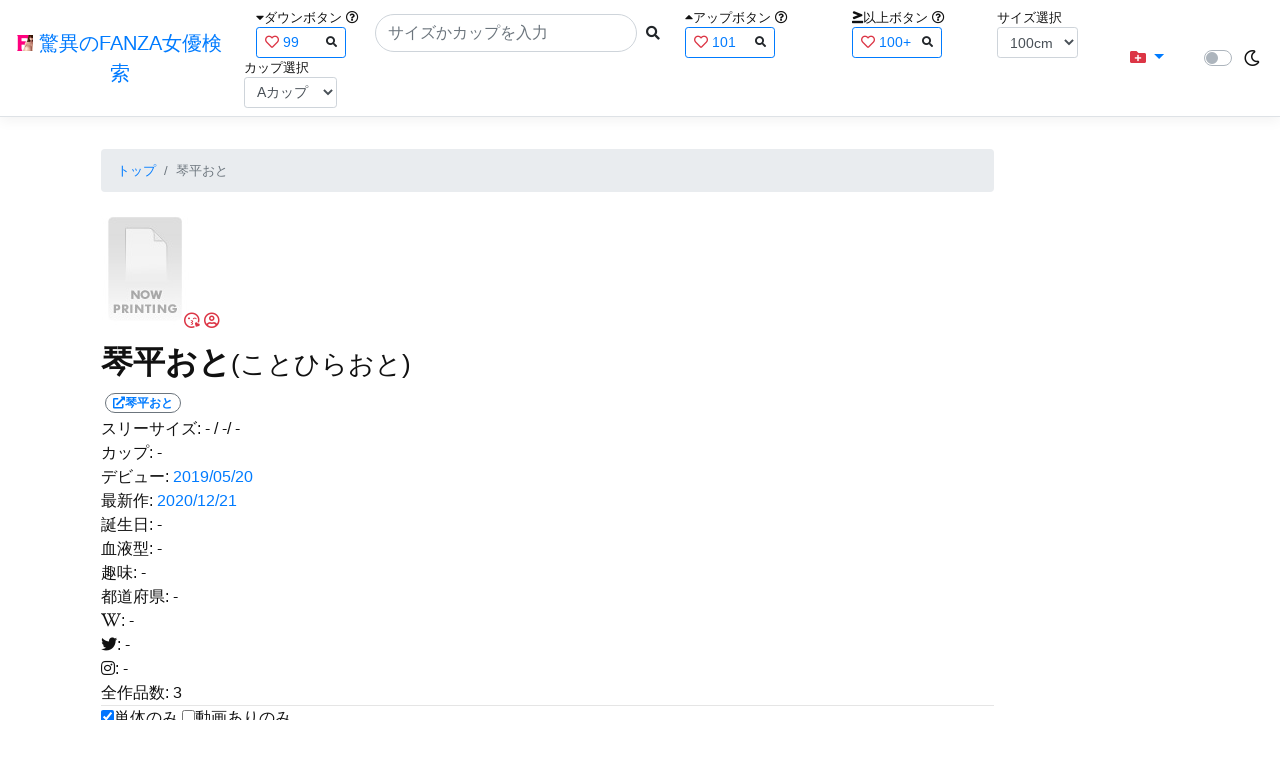

--- FILE ---
content_type: text/html; charset=utf-8
request_url: https://fanza-actress-bust-search.azurewebsites.net/actress/1052736/%EF%BF%BD%EF%BF%BD%EF%BF%BD%EF%BF%BD%EF%BF%BD%EF%BF%BD%EF%BF%BD%EF%BF%BD%EF%BF%BD%EF%BF%BD%EF%BF%BD%EF%BF%BD
body_size: 10226
content:
<!DOCTYPE html>
<html lang="ja-JP">
<head>
    <meta charset="utf-8" />
    <meta name="viewport" content="width=device-width, initial-scale=1.0" />
    <meta name="description" content="驚異のFANZA女優検索は、約5万人のAV女優、セクシー女優をバストやカップで検索できるサービスです！巨乳も貧乳も全てのおっぱいを検索出来る驚異の検索です！毎日更新しています！！" />
    <title>&#x7434;&#x5E73;&#x304A;&#x3068;(&#x3053;&#x3068;&#x3072;&#x3089;&#x304A;&#x3068;) | &#x9A5A;&#x7570;&#x306E;FANZA&#x5973;&#x512A;&#x691C;&#x7D22;</title>
    <meta property="og:type" content="website">
    <meta property="og:title" content="&#x7434;&#x5E73;&#x304A;&#x3068;(&#x3053;&#x3068;&#x3072;&#x3089;&#x304A;&#x3068;) | &#x9A5A;&#x7570;&#x306E;FANZA&#x5973;&#x512A;&#x691C;&#x7D22;">
    <meta property="og:url" content="https://fanza-actress-bust-search.azurewebsites.net/actress/1052736">
    <meta property="og:image" content="https://pics.dmm.com/mono/movie/n/now_printing/now_printing.jpg">
    <meta property="og:description" content="&#x7434;&#x5E73;&#x304A;&#x3068;(&#x3053;&#x3068;&#x3072;&#x3089;&#x304A;&#x3068;)&#x3055;&#x3093;&#x306E;&#x30DA;&#x30FC;&#x30B8;&#x3002;&#x30B9;&#x30EA;&#x30FC;&#x30B5;&#x30A4;&#x30BA;&#x306F;-cm(-&#x30AB;&#x30C3;&#x30D7;) / -cm / -cm&#x3002;&#x30C7;&#x30D3;&#x30E5;&#x30FC;&#x306F;2019/05/20&#x3002;&#x73FE;&#x5728;3&#x672C;&#x306E;&#x30A2;&#x30C0;&#x30EB;&#x30C8;&#x4F5C;&#x54C1;&#x304C;&#x3042;&#x308A;&#x307E;&#x3059;&#x3002;FANZA&#x306E;&#x30B5;&#x30F3;&#x30D7;&#x30EB;&#x52D5;&#x753B;&#x304C;&#x518D;&#x751F;&#x3067;&#x304D;&#x307E;&#x3059;&#xFF01;" />
    <meta property="og:site_name" content="驚異のFANZA女優検索">
    <meta property="og:locale" content="ja_JP">
    <meta name="google-site-verification" content="DqjyAiqdYF9qk5AwYD_jNGbbZwFgf3AIqpLzfn8i3Qc" />
    <link rel="canonical" href="https://fanza-actress-bust-search.azurewebsites.net/actress/1052736">
    <link rel="stylesheet" href="/css/site.css" />
    <link rel="stylesheet" href="/lib/twitter-bootstrap/css/bootstrap.min.css" />
    <link rel="stylesheet" href="/lib/font-awesome/css/all.min.css">
    <link rel="stylesheet" href="/lib/minireset.css/minireset.min.css">
    
    <link href="/css/actress.css" rel="stylesheet" type="text/css" />

    <!-- Global site tag (gtag.js) - Google Analytics -->
    <script async src="https://www.googletagmanager.com/gtag/js?id=G-0MDFRK62HY"></script>
    <script>
        window.dataLayer = window.dataLayer || [];
        function gtag() { dataLayer.push(arguments); }
        gtag('js', new Date());

        gtag('config', 'G-0MDFRK62HY');
    </script>
</head>
<body class="light">
    <header>
        <nav class="navbar navbar-expand-sm navbar-toggleable-sm border-bottom box-shadow mb-3 navbar-collapse justify-content-between">
            <div>
                <a class="navbar-brand" href="/">
                    <img src="/image/fabs.png" class="mb-1" width="16" height="16">
                    驚異のFANZA女優検索
                </a>
            </div>
            <div>
                <form class="form-inline d-flex" method="get" action="/">
                        <div class="mx-3">
                            <div class="small">
                                <i class="fas fa-caret-down"></i><span class="">ダウンボタン</span>
                                <i class="far fa-question-circle" tabindex="0" data-toggle="popover" data-trigger="focus" data-content="ダウンするボタン（サイズを-1cm、カップを-1カップ）。"></i>
                            </div>
                            
<div>
    <span class="searchword btn btn-outline-primary btn-sm text-left " onclick="searchWordClick(&#x27;99&#x27;)">
        <i class="text-danger far fa-heart"></i>
        99
        <span class="small float-right" style="padding-top:2px;">
            <i class="fas fa-search text-body"></i>
        </span>
    </span>
</div>


                        </div>
                    <div class="input-group">
                        <input class="form-control rounded-pill" name="searchText" size="25" value="" type="search" placeholder="サイズかカップを入力" autocomplete="off" aria-label="Search" list="historyList" />
                        <button type="submit" class="btn btn-sm">
                            <i class="fas fa-search"></i>
                        </button>
                    </div>
                        <div class="mx-3">
                            <div class="small">
                                <i class="fas fa-caret-up"></i><span class="">アップボタン</span>
                                <i class="far fa-question-circle" tabindex="0" data-toggle="popover" data-trigger="focus" data-content="アップするボタン（サイズを+1cm、カップを+1カップ）。"></i>
                            </div>
                            
<div>
    <span class="searchword btn btn-outline-primary btn-sm text-left " onclick="searchWordClick(&#x27;101&#x27;)">
        <i class="text-danger far fa-heart"></i>
        101
        <span class="small float-right" style="padding-top:2px;">
            <i class="fas fa-search text-body"></i>
        </span>
    </span>
</div>


                        </div>
                        <div class="mx-5">
                            <div class="small">
                                <i class="fas fa-greater-than-equal"></i><span>以上ボタン</span>
                                <i class="far fa-question-circle" tabindex="0" data-toggle="popover" data-trigger="focus" data-content="以上にするボタン（100cmを「100cm以上」、Fカップを「Fカップ以上」）。"></i>
                            </div>
                            
<div>
    <span class="searchword btn btn-outline-primary btn-sm text-left " onclick="searchWordClick(&#x27;100&#x2B;&#x27;)">
        <i class="text-danger far fa-heart"></i>
        100&#x2B;
        <span class="small float-right" style="padding-top:2px;">
            <i class="fas fa-search text-body"></i>
        </span>
    </span>
</div>


                        </div>
                        <div class="mx-1">
                            <div class="small">
                                <span>サイズ選択</span>
                            </div>
                            <select id="BustSize" class="form-control form-control-sm" onchange="changeBust('BustSize')">
                                        <option value="70">70cm</option>
                                        <option value="71">71cm</option>
                                        <option value="72">72cm</option>
                                        <option value="73">73cm</option>
                                        <option value="74">74cm</option>
                                        <option value="75">75cm</option>
                                        <option value="76">76cm</option>
                                        <option value="77">77cm</option>
                                        <option value="78">78cm</option>
                                        <option value="79">79cm</option>
                                        <option value="80">80cm</option>
                                        <option value="81">81cm</option>
                                        <option value="82">82cm</option>
                                        <option value="83">83cm</option>
                                        <option value="84">84cm</option>
                                        <option value="85">85cm</option>
                                        <option value="86">86cm</option>
                                        <option value="87">87cm</option>
                                        <option value="88">88cm</option>
                                        <option value="89">89cm</option>
                                        <option value="90">90cm</option>
                                        <option value="91">91cm</option>
                                        <option value="92">92cm</option>
                                        <option value="93">93cm</option>
                                        <option value="94">94cm</option>
                                        <option value="95">95cm</option>
                                        <option value="96">96cm</option>
                                        <option value="97">97cm</option>
                                        <option value="98">98cm</option>
                                        <option value="99">99cm</option>
                                        <option value="100" selected="selected">100cm</option>
                                        <option value="101">101cm</option>
                                        <option value="102">102cm</option>
                                        <option value="103">103cm</option>
                                        <option value="104">104cm</option>
                                        <option value="105">105cm</option>
                                        <option value="106">106cm</option>
                                        <option value="107">107cm</option>
                                        <option value="108">108cm</option>
                                        <option value="109">109cm</option>
                                        <option value="110">110cm</option>
                                        <option value="111">111cm</option>
                                        <option value="112">112cm</option>
                                        <option value="113">113cm</option>
                                        <option value="114">114cm</option>
                                        <option value="115">115cm</option>
                                        <option value="116">116cm</option>
                                        <option value="117">117cm</option>
                                        <option value="118">118cm</option>
                                        <option value="119">119cm</option>
                                        <option value="120">120cm</option>
                                        <option value="121">121cm</option>
                                        <option value="122">122cm</option>
                                        <option value="123">123cm</option>
                                        <option value="124">124cm</option>
                                        <option value="125">125cm</option>
                                        <option value="126">126cm</option>
                                        <option value="127">127cm</option>
                                        <option value="128">128cm</option>
                                        <option value="129">129cm</option>
                                        <option value="130">130cm</option>
                                        <option value="131">131cm</option>
                                        <option value="132">132cm</option>
                                        <option value="133">133cm</option>
                                        <option value="134">134cm</option>
                                        <option value="135">135cm</option>
                                        <option value="136">136cm</option>
                                        <option value="137">137cm</option>
                                        <option value="138">138cm</option>
                                        <option value="139">139cm</option>
                                        <option value="140">140cm</option>
                                        <option value="141">141cm</option>
                                        <option value="142">142cm</option>
                                        <option value="143">143cm</option>
                                        <option value="144">144cm</option>
                                        <option value="145">145cm</option>
                                        <option value="146">146cm</option>
                                        <option value="147">147cm</option>
                                        <option value="148">148cm</option>
                                        <option value="149">149cm</option>
                                        <option value="150">150cm</option>
                                        <option value="151">151cm</option>
                                        <option value="152">152cm</option>
                                        <option value="153">153cm</option>
                                        <option value="154">154cm</option>
                                        <option value="155">155cm</option>
                                        <option value="156">156cm</option>
                                        <option value="157">157cm</option>
                                        <option value="158">158cm</option>
                                        <option value="159">159cm</option>
                                        <option value="160">160cm</option>
                            </select>
                        </div>
                        <div class="mx-1">
                            <div class="small">
                                <span>カップ選択</span>
                            </div>
                            <select id="BustCup" class="form-control form-control-sm" onchange="changeBust('BustCup')">
                                        <option value="A">A&#x30AB;&#x30C3;&#x30D7;</option>
                                        <option value="B">B&#x30AB;&#x30C3;&#x30D7;</option>
                                        <option value="C">C&#x30AB;&#x30C3;&#x30D7;</option>
                                        <option value="D">D&#x30AB;&#x30C3;&#x30D7;</option>
                                        <option value="E">E&#x30AB;&#x30C3;&#x30D7;</option>
                                        <option value="F">F&#x30AB;&#x30C3;&#x30D7;</option>
                                        <option value="G">G&#x30AB;&#x30C3;&#x30D7;</option>
                                        <option value="H">H&#x30AB;&#x30C3;&#x30D7;</option>
                                        <option value="I">I&#x30AB;&#x30C3;&#x30D7;</option>
                                        <option value="J">J&#x30AB;&#x30C3;&#x30D7;</option>
                                        <option value="K">K&#x30AB;&#x30C3;&#x30D7;</option>
                                        <option value="L">L&#x30AB;&#x30C3;&#x30D7;</option>
                                        <option value="M">M&#x30AB;&#x30C3;&#x30D7;</option>
                                        <option value="N">N&#x30AB;&#x30C3;&#x30D7;</option>
                                        <option value="O">O&#x30AB;&#x30C3;&#x30D7;</option>
                                        <option value="P">P&#x30AB;&#x30C3;&#x30D7;</option>
                                        <option value="Q">Q&#x30AB;&#x30C3;&#x30D7;</option>
                                        <option value="R">R&#x30AB;&#x30C3;&#x30D7;</option>
                                        <option value="S">S&#x30AB;&#x30C3;&#x30D7;</option>
                                        <option value="T">T&#x30AB;&#x30C3;&#x30D7;</option>
                                        <option value="U">U&#x30AB;&#x30C3;&#x30D7;</option>
                                        <option value="V">V&#x30AB;&#x30C3;&#x30D7;</option>
                                        <option value="W">W&#x30AB;&#x30C3;&#x30D7;</option>
                                        <option value="X">X&#x30AB;&#x30C3;&#x30D7;</option>
                                        <option value="Y">Y&#x30AB;&#x30C3;&#x30D7;</option>
                                        <option value="Z">Z&#x30AB;&#x30C3;&#x30D7;</option>
                            </select>
                        </div>
                </form>
            </div>
            <div>
                <div id="NavMenuDropdown" class="nav-item dropdown">
                    <a class="nav-link base-color dropdown-toggle" href="#" id="navbarDropdown" role="button" data-toggle="dropdown" aria-haspopup="true" aria-expanded="false">
                        <i class="fas fa-folder-plus text-danger"></i>
                    </a>
                    <div class="dropdown-menu" aria-labelledby="navbarDropdown">
                        <a class="dropdown-item" href="/glasses"><i class="fas fa-glasses bg-white text-danger"></i>メガネをかけた女優</a>
                        <a class="dropdown-item" href="/nearface"><i class="far fa-kiss-wink-heart bg-white text-danger"></i>似た顔の女優検索</a>
                        <a class="dropdown-item" href="/twitter"><i class="fab fa-twitter bg-white text-danger"></i>Twitterをやっている女優</a>
                        <a class="dropdown-item" href="/instagram"><i class="fab fa-instagram bg-white text-danger"></i>Instagramをやっている女優</a>
                        <a class="dropdown-item" href="/actresstoday"><i class="fas fa-calendar-day bg-white text-danger"></i>今日が発売日の女優</a>
                        <a class="dropdown-item" href="/producttoday"><i class="fas fa-calendar-day bg-white text-danger"></i>今日が発売日の作品</a>
                    </div>
                </div>
            </div>
            <div class="d-flex flex-row">
                <i id="sun" class="p-1 far fa-sun" style="visibility: hidden"></i>
                <span class="custom-control custom-switch">
                    <input type="checkbox" class="custom-control-input" id="Mode" onclick="ClickToggle()" >
                    <label class="custom-control-label" for="Mode"></label>
                </span>
                <i id="moon" class="p-1 far fa-moon" style="visibility: visible"></i>
            </div>
            <div>
            </div>
            <datalist id="historyList">
            </datalist>
        </nav>
    </header>
    <div class="container">
        <main role="main" class="p-3">
            

<div class="row">
    <div class="col-6 col-md-10">
        <nav aria-label="breadcrumb">
            <ol class="small breadcrumb">
                <li class="breadcrumb-item"><a href="/?SearchText=">トップ</a></li>
                <li class="breadcrumb-item active" aria-current="page">&#x7434;&#x5E73;&#x304A;&#x3068;</li>
            </ol>
        </nav>
        <article>
            <header>
                <div style="position: relative; width:135px; height:135px;">
                    <a href="https://al.fanza.co.jp/?lurl=https%3A%2F%2Fvideo.dmm.co.jp%2Fav%2Flist%2F%3Factress%3D1052736%2F&amp;af_id=fabs-990&amp;ch=api" rel="sponsored, noopener" target="_blank">
                        <img src="https://pics.dmm.com/mono/movie/n/now_printing/now_printing.jpg" alt='&#x7434;&#x5E73;&#x304A;&#x3068;のバストアップ画像' title="&#x7434;&#x5E73;&#x304A;&#x3068;">
                    </a>
                    <div class="faceIconOverlay">
                            <a><i class="far fa-kiss-wink-heart bg-white text-danger"></i></a>
                        <a href="/actressProfile/1052736/&#x7434;&#x5E73;&#x304A;&#x3068;"><i class="far fa-user-circle bg-white text-danger"></i></a>
                    </div>
                </div>
                <div>
                    <h1 class="font-weight-bold h2">
                        &#x7434;&#x5E73;&#x304A;&#x3068;<span class="small">(&#x3053;&#x3068;&#x3072;&#x3089;&#x304A;&#x3068;)</span>
                    </h1>
                </div>
                <div>
                    <a href="https://al.fanza.co.jp/?lurl=https%3A%2F%2Fvideo.dmm.co.jp%2Fav%2Flist%2F%3Factress%3D1052736%2F&amp;af_id=fabs-990&amp;ch=api" rel="sponsored, noopener" target="_blank">
                        <span class="m-1 WorkCounter border border-secondary badge badge-pill">
                            <i class="fas fa-external-link-alt">&#x7434;&#x5E73;&#x304A;&#x3068;</i>
                        </span>
                    </a>
                </div>
            </header>
            <section>
                <div>
                    <a>スリーサイズ:</a>
                            <a>-</a>
                    <a>/ -/ -</a>
                </div>
                <div>
                    <a>カップ:</a>
                            <a>-</a>
                </div>
                <div>
                    <a>デビュー:</a>
                    <a href="/producttoday?date=2019/05/20">2019/05/20</a>
                </div>
                <div>
                    <a>最新作:</a>
                    <a href="/producttoday?date=2020/12/21">2020/12/21</a>
                </div>
                <div>
                    <a>誕生日:</a>
                    <a>-</a>
                </div>
                <div>
                    <a>血液型:</a>
                    <a>-</a>
                </div>
                <div>
                    <a>趣味:</a>
                    <a>-</a>
                </div>
                <div>
                    <a>都道府県:</a>
                    <a>-</a>
                </div>
                <div>
                    <a><i class="fab fa-wikipedia-w"></i>:</a>
                        <a>-</a>
                </div>
                <div>
                    <a><i class="fab fa-twitter"></i>:</a>
                        <a>-</a>
                </div>
                <div>
                    <a><i class="fab fa-instagram"></i>:</a>
                        <a>-</a>
                </div>
                <div class="checkbox">
                    <a>全作品数:</a>
                    <a>3</a>
                </div>
                <hr class="featurette-divider">
                <div class="checkbox">
                    <input type="checkbox" id="OnlySingle" checked onchange="Actress.changeCheckbox('1052736')" /><a>単体のみ</a>
                    <input type="checkbox" id="OnlyWithMovie"  onchange="Actress.changeCheckbox('1052736')" /><a>動画ありのみ</a>
                </div>
                <div class="form-inline d-flex">
                    <p class="p-1">&#x8868;&#x793A;&#x4EF6;&#x6570;:</p>
<select id="ProductViewCount" class="form-control form-control-sm" onchange="reloadWithoutPage('ProductViewCount')">
            <option value="12" selected="selected">12&#x4EF6;</option>
            <option value="24">24&#x4EF6;</option>
            <option value="36">36&#x4EF6;</option>
</select>

                </div>
                
<div class="form-inline d-flex justify-content-center">
    <nav aria-label="navigation">
        <div class="row border m-2">
            <div class="ml-auto">
                <div class="d-none d-sm-block">
                    <ul class="pagination pr-2" style="margin-bottom: 0px;">
                        

                    </ul>
                </div>
                <div class="d-block d-sm-none">
                    <ul class="pagination pagination-sm pr-2" style="margin-bottom: 0px;">
                        

                    </ul>
                </div>
            </div>
            <span class="small d-flex align-items-center">
                &#x5168;2&#x4EF6;
            </span>
        </div>
    </nav>
</div>

                <div class="ProductList">
                    <ul class="p-1">
                            <li class="rounded">
                                <div class="JacketImage">
                                    <a href="/actress/1052736/product/oppw00035/&#x304A;&#x25CF;&#x3093;&#x5A18;&#x305B;&#x3063;&#x304F;&#x3057;&#x3085; &#xFF5E;&#x306F;&#x3093;&#x306A;&#x308A;&#x53EF;&#x611B;&#x3044;&#x7537;&#x306E;&#x5A18;&#x306F;&#x5730;&#x5473;&#x5B50;&#x7CFB;&#x6E05;&#x695A;&#x30D3;&#x30C3;&#x30C1;&#x306A;&#x30C1;&#x25CF;&#x30DD;&#x30B9;&#x30AD;&#x30FC;&#xFF5E; &#x7434;&#x5E73;&#x304A;&#x3068;">
                                        <img src="https://pics.dmm.co.jp/digital/video/oppw00035/oppw00035ps.jpg" alt='&#x304A;&#x25CF;&#x3093;&#x5A18;&#x305B;&#x3063;&#x304F;&#x3057;&#x3085; &#xFF5E;&#x306F;&#x3093;&#x306A;&#x308A;&#x53EF;&#x611B;&#x3044;&#x7537;&#x306E;&#x5A18;&#x306F;&#x5730;&#x5473;&#x5B50;&#x7CFB;&#x6E05;&#x695A;&#x30D3;&#x30C3;&#x30C1;&#x306A;&#x30C1;&#x25CF;&#x30DD;&#x30B9;&#x30AD;&#x30FC;&#xFF5E; &#x7434;&#x5E73;&#x304A;&#x3068;のジャケット表面画像' width="147" height="200" title="&#x304A;&#x25CF;&#x3093;&#x5A18;&#x305B;&#x3063;&#x304F;&#x3057;&#x3085; &#xFF5E;&#x306F;&#x3093;&#x306A;&#x308A;&#x53EF;&#x611B;&#x3044;&#x7537;&#x306E;&#x5A18;&#x306F;&#x5730;&#x5473;&#x5B50;&#x7CFB;&#x6E05;&#x695A;&#x30D3;&#x30C3;&#x30C1;&#x306A;&#x30C1;&#x25CF;&#x30DD;&#x30B9;&#x30AD;&#x30FC;&#xFF5E; &#x7434;&#x5E73;&#x304A;&#x3068;">
                                    </a>
                                    <div class="popup_wrap">
                                        <input id="triggeroppw00035" type="checkbox" onchange="Actress.changeTrigger('oppw00035')">
                                        <div class="d-none d-sm-block">
                                            <div class="popup_overlay">
                                                <label for="triggeroppw00035" class="popup_trigger"></label>
                                                <div class="popup_content">
                                                    <div class="form-inline d-flex justify-content-end">
                                                        <label for="triggeroppw00035" class="close_btn"><i class="far fa-times-circle"></i></label>
                                                    </div>
                                                    <div class="d-none d-md-block">
                                                        <iframe id="movieoppw00035l" class="iframeMovieL" data-src="https://www.dmm.co.jp/litevideo/-/part/=/cid=oppw00035/size=720_480/" scrolling="no" border="0" frameborder="0" allowfullscreen="" allow="autoplay"></iframe>
                                                    </div>
                                                    <div class="d-none d-sm-block d-md-none">
                                                        <iframe id="movieoppw00035m" class="iframeMovieM" data-src="https://www.dmm.co.jp/litevideo/-/part/=/cid=oppw00035/size=560_360/" scrolling="no" border="0" frameborder="0" allowfullscreen="" allow="autoplay"></iframe>
                                                    </div>
                                                    <div class="form-inline d-flex">
                                                        <a href="https://al.fanza.co.jp/?lurl=https%3A%2F%2Fvideo.dmm.co.jp%2Fav%2Fcontent%2F%3Fid%3Doppw00035&amp;af_id=fabs-990&amp;ch=api" class="title px-2" rel="sponsored, noopener" target="_blank">
                                                            &#x304A;&#x25CF;&#x3093;&#x5A18;&#x305B;&#x3063;&#x304F;&#x3057;&#x3085; &#xFF5E;&#x306F;&#x3093;&#x306A;&#x308A;&#x53EF;&#x611B;&#x3044;&#x7537;&#x306E;&#x5A18;&#x306F;&#x5730;&#x5473;&#x5B50;&#x7CFB;&#x6E05;&#x695A;&#x30D3;&#x30C3;&#x30C1;&#x306A;&#x30C1;&#x25CF;&#x30DD;&#x30B9;&#x30AD;&#x30FC;&#xFF5E; &#x7434;&#x5E73;&#x304A;&#x3068;<i class="fas fa-external-link-alt"></i>
                                                        </a>
                                                    </div>
                                                    <div class="form-inline d-flex justify-content-between">
                                                        <div>
                                                                <div>
                                                                    <img class="p-1 roundImage" src="https://pics.dmm.co.jp/digital/video/oppw00057/oppw00057ps.jpg" alt='&#x7537;&#x306E;&#x5A18;&#x30D9;&#x30D3;&#x30FC;&#x30B7;&#x30C3;&#x30BF;&#x30FC; &#x7434;&#x5E73;&#x304A;&#x3068;のジャケット画像' title="&#x7537;&#x306E;&#x5A18;&#x30D9;&#x30D3;&#x30FC;&#x30B7;&#x30C3;&#x30BF;&#x30FC; &#x7434;&#x5E73;&#x304A;&#x3068;" onclick="Actress.changeMovie('oppw00035', 'oppw00057')">
                                                                </div>
                                                                <div>
                                                                    <button type="button" class="btn btn-link" onclick="Actress.changeMovie('oppw00035', 'oppw00057')">&laquo;&laquo;前の作品へ</button>
                                                                </div>
                                                        </div>
                                                        <div>
                                                            <div>
                                                                <img class="p-1 roundCenterImage" src="https://pics.dmm.co.jp/digital/video/oppw00035/oppw00035pl.jpg" alt='&#x304A;&#x25CF;&#x3093;&#x5A18;&#x305B;&#x3063;&#x304F;&#x3057;&#x3085; &#xFF5E;&#x306F;&#x3093;&#x306A;&#x308A;&#x53EF;&#x611B;&#x3044;&#x7537;&#x306E;&#x5A18;&#x306F;&#x5730;&#x5473;&#x5B50;&#x7CFB;&#x6E05;&#x695A;&#x30D3;&#x30C3;&#x30C1;&#x306A;&#x30C1;&#x25CF;&#x30DD;&#x30B9;&#x30AD;&#x30FC;&#xFF5E; &#x7434;&#x5E73;&#x304A;&#x3068;のジャケット画像' title="&#x304A;&#x25CF;&#x3093;&#x5A18;&#x305B;&#x3063;&#x304F;&#x3057;&#x3085; &#xFF5E;&#x306F;&#x3093;&#x306A;&#x308A;&#x53EF;&#x611B;&#x3044;&#x7537;&#x306E;&#x5A18;&#x306F;&#x5730;&#x5473;&#x5B50;&#x7CFB;&#x6E05;&#x695A;&#x30D3;&#x30C3;&#x30C1;&#x306A;&#x30C1;&#x25CF;&#x30DD;&#x30B9;&#x30AD;&#x30FC;&#xFF5E; &#x7434;&#x5E73;&#x304A;&#x3068;" >
                                                            </div>
                                                            <a>1/2</a>
                                                        </div>
                                                        <div>
                                                                <div>
                                                                    <img class="p-1 roundImage" src="https://pics.dmm.co.jp/digital/video/oppw00057/oppw00057ps.jpg" alt='&#x7537;&#x306E;&#x5A18;&#x30D9;&#x30D3;&#x30FC;&#x30B7;&#x30C3;&#x30BF;&#x30FC; &#x7434;&#x5E73;&#x304A;&#x3068;のジャケット画像' title="&#x7537;&#x306E;&#x5A18;&#x30D9;&#x30D3;&#x30FC;&#x30B7;&#x30C3;&#x30BF;&#x30FC; &#x7434;&#x5E73;&#x304A;&#x3068;" onclick="Actress.changeMovie('oppw00035', 'oppw00057')">
                                                                </div>
                                                                <div class="d-flex justify-content-end">
                                                                    <button type="button" class="btn btn-link" onclick="Actress.changeMovie('oppw00035', 'oppw00057')">次の作品へ&raquo;&raquo;</button>
                                                                </div>
                                                        </div>
                                                    </div>
                                                </div>
                                            </div>
                                        </div>
                                        <div class="d-block d-sm-none">
                                            <div class="overlay">
                                                <label for="triggeroppw00035" class="popup_trigger"></label>
                                                <div class="popup_modal">
                                                    <div class="form-inline d-flex justify-content-end">
                                                        <label for="triggeroppw00035" class="close_btn"><i class="far fa-times-circle"></i></label>
                                                    </div>
                                                    <div class="iframeMovieSp">
                                                        <iframe id="movieoppw00035s" data-src="https://www.dmm.co.jp/litevideo/-/part/=/cid=oppw00035/size=476_306/" scrolling="no" border="0" frameborder="0" allowfullscreen="" allow="autoplay"></iframe>
                                                    </div>
                                                    <div class="form-inline d-flex justify-content-between">
                                                        <a href="https://al.fanza.co.jp/?lurl=https%3A%2F%2Fvideo.dmm.co.jp%2Fav%2Fcontent%2F%3Fid%3Doppw00035&amp;af_id=fabs-990&amp;ch=api" class="title px-2" rel="sponsored, noopener" target="_blank">
                                                            &#x304A;&#x25CF;&#x3093;&#x5A18;&#x305B;&#x3063;&#x304F;&#x3057;&#x3085; &#xFF5E;&#x306F;&#x3093;&#x306A;&#x308A;&#x53EF;&#x611B;&#x3044;&#x7537;&#x306E;&#x5A18;&#x306F;&#x5730;&#x5473;&#x5B50;&#x7CFB;&#x6E05;&#x695A;&#x30D3;&#x30C3;&#x30C1;&#x306A;&#x30C1;&#x25CF;&#x30DD;&#x30B9;&#x30AD;&#x30FC;&#xFF5E; &#x7434;&#x5E73;&#x304A;&#x3068;<i class="fas fa-external-link-alt"></i>
                                                        </a>
                                                    </div>
                                                    <div class="form-inline d-flex justify-content-between">
                                                        <button type="button" class="btn btn-link" onclick="Actress.changeMovie('oppw00035', 'oppw00057')">&laquo;&laquo;前へ</button>
                                                        <a>1/2</a>
                                                        <button type="button" class="btn btn-link" onclick="Actress.changeMovie('oppw00035', 'oppw00057')">次へ&raquo;&raquo;</button>
                                                    </div>
                                                </div>
                                            </div>
                                        </div>
                                    </div>
                                        <label for="triggeroppw00035" class="PlayMovie">
                                            <i class="fas fa-play fa-border small text-white bg-dark"></i>
                                        </label>
                                </div>
                                <hr class="featurette-divider" style="margin: 0;">
                                <div class="ProductTitle">
                                    <a href="/actress/1052736/product/oppw00035/&#x304A;&#x25CF;&#x3093;&#x5A18;&#x305B;&#x3063;&#x304F;&#x3057;&#x3085; &#xFF5E;&#x306F;&#x3093;&#x306A;&#x308A;&#x53EF;&#x611B;&#x3044;&#x7537;&#x306E;&#x5A18;&#x306F;&#x5730;&#x5473;&#x5B50;&#x7CFB;&#x6E05;&#x695A;&#x30D3;&#x30C3;&#x30C1;&#x306A;&#x30C1;&#x25CF;&#x30DD;&#x30B9;&#x30AD;&#x30FC;&#xFF5E; &#x7434;&#x5E73;&#x304A;&#x3068;">&#x304A;&#x25CF;&#x3093;&#x5A18;&#x305B;&#x3063;&#x304F;&#x3057;&#x3085; &#xFF5E;&#x306F;&#x3093;&#x306A;&#x308A;&#x53EF;&#x611B;&#x3044;&#x7537;&#x306E;&#x5A18;&#x306F;&#x5730;&#x5473;&#x5B50;&#x7CFB;&#x6E05;&#x695A;&#x30D3;&#x30C3;&#x30C1;&#x306A;&#x30C1;&#x25CF;&#x30DD;&#x30B9;&#x30AD;&#x30FC;&#xFF5E; &#x7434;&#x5E73;&#x304A;&#x3068;</a>
                                </div>
                                <div class="small d-flex align-items-start">
                                    2019/05/20 / 114分
                                    <a class="justify-content-end ml-auto" href="https://al.fanza.co.jp/?lurl=https%3A%2F%2Fvideo.dmm.co.jp%2Fav%2Fcontent%2F%3Fid%3Doppw00035&amp;af_id=fabs-990&amp;ch=api" rel="sponsored, noopener" target="_blank">
                                        <span class="mx-1 border border-secondary badge badge-pill">
                                            <i class="fas fa-external-link-alt"></i>
                                        </span>
                                    </a>
                                </div>
                            </li>
                            <li class="rounded">
                                <div class="JacketImage">
                                    <a href="/actress/1052736/product/oppw00057/&#x7537;&#x306E;&#x5A18;&#x30D9;&#x30D3;&#x30FC;&#x30B7;&#x30C3;&#x30BF;&#x30FC; &#x7434;&#x5E73;&#x304A;&#x3068;">
                                        <img src="https://pics.dmm.co.jp/digital/video/oppw00057/oppw00057ps.jpg" alt='&#x7537;&#x306E;&#x5A18;&#x30D9;&#x30D3;&#x30FC;&#x30B7;&#x30C3;&#x30BF;&#x30FC; &#x7434;&#x5E73;&#x304A;&#x3068;のジャケット表面画像' width="147" height="200" title="&#x7537;&#x306E;&#x5A18;&#x30D9;&#x30D3;&#x30FC;&#x30B7;&#x30C3;&#x30BF;&#x30FC; &#x7434;&#x5E73;&#x304A;&#x3068;">
                                    </a>
                                    <div class="popup_wrap">
                                        <input id="triggeroppw00057" type="checkbox" onchange="Actress.changeTrigger('oppw00057')">
                                        <div class="d-none d-sm-block">
                                            <div class="popup_overlay">
                                                <label for="triggeroppw00057" class="popup_trigger"></label>
                                                <div class="popup_content">
                                                    <div class="form-inline d-flex justify-content-end">
                                                        <label for="triggeroppw00057" class="close_btn"><i class="far fa-times-circle"></i></label>
                                                    </div>
                                                    <div class="d-none d-md-block">
                                                        <iframe id="movieoppw00057l" class="iframeMovieL" data-src="https://www.dmm.co.jp/litevideo/-/part/=/cid=oppw00057/size=720_480/" scrolling="no" border="0" frameborder="0" allowfullscreen="" allow="autoplay"></iframe>
                                                    </div>
                                                    <div class="d-none d-sm-block d-md-none">
                                                        <iframe id="movieoppw00057m" class="iframeMovieM" data-src="https://www.dmm.co.jp/litevideo/-/part/=/cid=oppw00057/size=560_360/" scrolling="no" border="0" frameborder="0" allowfullscreen="" allow="autoplay"></iframe>
                                                    </div>
                                                    <div class="form-inline d-flex">
                                                        <a href="https://al.fanza.co.jp/?lurl=https%3A%2F%2Fvideo.dmm.co.jp%2Fav%2Fcontent%2F%3Fid%3Doppw00057&amp;af_id=fabs-990&amp;ch=api" class="title px-2" rel="sponsored, noopener" target="_blank">
                                                            &#x7537;&#x306E;&#x5A18;&#x30D9;&#x30D3;&#x30FC;&#x30B7;&#x30C3;&#x30BF;&#x30FC; &#x7434;&#x5E73;&#x304A;&#x3068;<i class="fas fa-external-link-alt"></i>
                                                        </a>
                                                    </div>
                                                    <div class="form-inline d-flex justify-content-between">
                                                        <div>
                                                                <div>
                                                                    <img class="p-1 roundImage" src="https://pics.dmm.co.jp/digital/video/oppw00035/oppw00035ps.jpg" alt='&#x304A;&#x25CF;&#x3093;&#x5A18;&#x305B;&#x3063;&#x304F;&#x3057;&#x3085; &#xFF5E;&#x306F;&#x3093;&#x306A;&#x308A;&#x53EF;&#x611B;&#x3044;&#x7537;&#x306E;&#x5A18;&#x306F;&#x5730;&#x5473;&#x5B50;&#x7CFB;&#x6E05;&#x695A;&#x30D3;&#x30C3;&#x30C1;&#x306A;&#x30C1;&#x25CF;&#x30DD;&#x30B9;&#x30AD;&#x30FC;&#xFF5E; &#x7434;&#x5E73;&#x304A;&#x3068;のジャケット画像' title="&#x304A;&#x25CF;&#x3093;&#x5A18;&#x305B;&#x3063;&#x304F;&#x3057;&#x3085; &#xFF5E;&#x306F;&#x3093;&#x306A;&#x308A;&#x53EF;&#x611B;&#x3044;&#x7537;&#x306E;&#x5A18;&#x306F;&#x5730;&#x5473;&#x5B50;&#x7CFB;&#x6E05;&#x695A;&#x30D3;&#x30C3;&#x30C1;&#x306A;&#x30C1;&#x25CF;&#x30DD;&#x30B9;&#x30AD;&#x30FC;&#xFF5E; &#x7434;&#x5E73;&#x304A;&#x3068;" onclick="Actress.changeMovie('oppw00057', 'oppw00035')">
                                                                </div>
                                                                <div>
                                                                    <button type="button" class="btn btn-link" onclick="Actress.changeMovie('oppw00057', 'oppw00035')">&laquo;&laquo;前の作品へ</button>
                                                                </div>
                                                        </div>
                                                        <div>
                                                            <div>
                                                                <img class="p-1 roundCenterImage" src="https://pics.dmm.co.jp/digital/video/oppw00057/oppw00057pl.jpg" alt='&#x7537;&#x306E;&#x5A18;&#x30D9;&#x30D3;&#x30FC;&#x30B7;&#x30C3;&#x30BF;&#x30FC; &#x7434;&#x5E73;&#x304A;&#x3068;のジャケット画像' title="&#x7537;&#x306E;&#x5A18;&#x30D9;&#x30D3;&#x30FC;&#x30B7;&#x30C3;&#x30BF;&#x30FC; &#x7434;&#x5E73;&#x304A;&#x3068;" >
                                                            </div>
                                                            <a>2/2</a>
                                                        </div>
                                                        <div>
                                                                <div>
                                                                    <img class="p-1 roundImage" src="https://pics.dmm.co.jp/digital/video/oppw00035/oppw00035ps.jpg" alt='&#x304A;&#x25CF;&#x3093;&#x5A18;&#x305B;&#x3063;&#x304F;&#x3057;&#x3085; &#xFF5E;&#x306F;&#x3093;&#x306A;&#x308A;&#x53EF;&#x611B;&#x3044;&#x7537;&#x306E;&#x5A18;&#x306F;&#x5730;&#x5473;&#x5B50;&#x7CFB;&#x6E05;&#x695A;&#x30D3;&#x30C3;&#x30C1;&#x306A;&#x30C1;&#x25CF;&#x30DD;&#x30B9;&#x30AD;&#x30FC;&#xFF5E; &#x7434;&#x5E73;&#x304A;&#x3068;のジャケット画像' title="&#x304A;&#x25CF;&#x3093;&#x5A18;&#x305B;&#x3063;&#x304F;&#x3057;&#x3085; &#xFF5E;&#x306F;&#x3093;&#x306A;&#x308A;&#x53EF;&#x611B;&#x3044;&#x7537;&#x306E;&#x5A18;&#x306F;&#x5730;&#x5473;&#x5B50;&#x7CFB;&#x6E05;&#x695A;&#x30D3;&#x30C3;&#x30C1;&#x306A;&#x30C1;&#x25CF;&#x30DD;&#x30B9;&#x30AD;&#x30FC;&#xFF5E; &#x7434;&#x5E73;&#x304A;&#x3068;" onclick="Actress.changeMovie('oppw00057', 'oppw00035')">
                                                                </div>
                                                                <div class="d-flex justify-content-end">
                                                                    <button type="button" class="btn btn-link" onclick="Actress.changeMovie('oppw00057', 'oppw00035')">次の作品へ&raquo;&raquo;</button>
                                                                </div>
                                                        </div>
                                                    </div>
                                                </div>
                                            </div>
                                        </div>
                                        <div class="d-block d-sm-none">
                                            <div class="overlay">
                                                <label for="triggeroppw00057" class="popup_trigger"></label>
                                                <div class="popup_modal">
                                                    <div class="form-inline d-flex justify-content-end">
                                                        <label for="triggeroppw00057" class="close_btn"><i class="far fa-times-circle"></i></label>
                                                    </div>
                                                    <div class="iframeMovieSp">
                                                        <iframe id="movieoppw00057s" data-src="https://www.dmm.co.jp/litevideo/-/part/=/cid=oppw00057/size=476_306/" scrolling="no" border="0" frameborder="0" allowfullscreen="" allow="autoplay"></iframe>
                                                    </div>
                                                    <div class="form-inline d-flex justify-content-between">
                                                        <a href="https://al.fanza.co.jp/?lurl=https%3A%2F%2Fvideo.dmm.co.jp%2Fav%2Fcontent%2F%3Fid%3Doppw00057&amp;af_id=fabs-990&amp;ch=api" class="title px-2" rel="sponsored, noopener" target="_blank">
                                                            &#x7537;&#x306E;&#x5A18;&#x30D9;&#x30D3;&#x30FC;&#x30B7;&#x30C3;&#x30BF;&#x30FC; &#x7434;&#x5E73;&#x304A;&#x3068;<i class="fas fa-external-link-alt"></i>
                                                        </a>
                                                    </div>
                                                    <div class="form-inline d-flex justify-content-between">
                                                        <button type="button" class="btn btn-link" onclick="Actress.changeMovie('oppw00057', 'oppw00035')">&laquo;&laquo;前へ</button>
                                                        <a>2/2</a>
                                                        <button type="button" class="btn btn-link" onclick="Actress.changeMovie('oppw00057', 'oppw00035')">次へ&raquo;&raquo;</button>
                                                    </div>
                                                </div>
                                            </div>
                                        </div>
                                    </div>
                                        <label for="triggeroppw00057" class="PlayMovie">
                                            <i class="fas fa-play fa-border small text-white bg-dark"></i>
                                        </label>
                                </div>
                                <hr class="featurette-divider" style="margin: 0;">
                                <div class="ProductTitle">
                                    <a href="/actress/1052736/product/oppw00057/&#x7537;&#x306E;&#x5A18;&#x30D9;&#x30D3;&#x30FC;&#x30B7;&#x30C3;&#x30BF;&#x30FC; &#x7434;&#x5E73;&#x304A;&#x3068;">&#x7537;&#x306E;&#x5A18;&#x30D9;&#x30D3;&#x30FC;&#x30B7;&#x30C3;&#x30BF;&#x30FC; &#x7434;&#x5E73;&#x304A;&#x3068;</a>
                                </div>
                                <div class="small d-flex align-items-start">
                                    2020/04/20 / 119分
                                    <a class="justify-content-end ml-auto" href="https://al.fanza.co.jp/?lurl=https%3A%2F%2Fvideo.dmm.co.jp%2Fav%2Fcontent%2F%3Fid%3Doppw00057&amp;af_id=fabs-990&amp;ch=api" rel="sponsored, noopener" target="_blank">
                                        <span class="mx-1 border border-secondary badge badge-pill">
                                            <i class="fas fa-external-link-alt"></i>
                                        </span>
                                    </a>
                                </div>
                            </li>
                    </ul>
                </div>
            </section>
            <div class="clearfix" />
        </article>
        <div>
            <i class="fas fa-play fa-border small text-white bg-dark"></i>
            <a>ボタンを押すとサンプル動画が再生できます。</a>
        </div>
        
<div class="form-inline d-flex justify-content-center">
    <nav aria-label="navigation">
        <div class="row border m-2">
            <div class="ml-auto">
                <div class="d-none d-sm-block">
                    <ul class="pagination pr-2" style="margin-bottom: 0px;">
                        

                    </ul>
                </div>
                <div class="d-block d-sm-none">
                    <ul class="pagination pagination-sm pr-2" style="margin-bottom: 0px;">
                        

                    </ul>
                </div>
            </div>
            <span class="small d-flex align-items-center">
                &#x5168;2&#x4EF6;
            </span>
        </div>
    </nav>
</div>

    </div>
    <div class="col-6 col-md-2">
        <aside>
            <div>
                <ins class="dmm-widget-placement" data-id="69f12086ab2a79148de0dd34829d384c" style="background:transparent"></ins>
                <script src="https://widget-view.dmm.co.jp/js/placement.js" class="dmm-widget-scripts" data-id="69f12086ab2a79148de0dd34829d384c"></script>
            </div>
            <div>
                <ins class="dmm-widget-placement" data-id="9384c50dd2dfe4b93238dbd8e4f6fa08" style="background:transparent"></ins>
                <script src="https://widget-view.dmm.co.jp/js/placement.js" class="dmm-widget-scripts" data-id="9384c50dd2dfe4b93238dbd8e4f6fa08"></script>
            </div>
            <div>
                <ins class="dmm-widget-placement" data-id="5ea9f0be9e8a7fd4e95d895920df9db2" style="background:transparent"></ins>
                <script src="https://widget-view.dmm.co.jp/js/placement.js" class="dmm-widget-scripts" data-id="5ea9f0be9e8a7fd4e95d895920df9db2"></script>
            </div>
        </aside>
    </div>
    <div class="clearfix" />
    <hr class="featurette-divider">
        <div>
            <span class="h4">&#x7434;&#x5E73;&#x304A;&#x3068;</span><span>さんが好きなあなたへオススメの女優</span>
        </div>
        <div class="actressList">
            <ul class="p-1">
            </ul>
        </div>
</div>

        </main>
    </div>
    <footer class="border-top footer text-muted">
        <div>
            <span class="p-1">
                <span class="p-1">
                    <i class="fas fa-blog"></i><a href="https://qiita.com/fabsabsfabsabs" rel="noopener" target="_blank">Qitta</a>
                </span>
                <span class="p-1">
                    <i class="fab fa-twitter"></i><a href="https://twitter.com/fabsabsfabsabs" rel="noopener" target="_blank">Twitter</a>
                </span>
                <span class="p-1">
                    <i class="fab fa-instagram"></i><a href="https://www.instagram.com/fabsabsfabsabs" rel="noopener" target="_blank">Instagram</a>
                </span>
                <span class="p-1">
                    <i class="fab fa-github"></i><a href="https://github.com/fabsabsfabsabs/FanzaActressBustSearch" rel="noopener" target="_blank">GitHub</a>
                </span>
            </span>
        </div>
        <div class="container d-flex justify-content-center">
            <a href="https://affiliate.dmm.com/api/" rel="noopener" target="_blank"><img src="https://pics.dmm.com/af/web_service/com_135_17.gif" width="135" height="17" alt="WEB SERVICE BY DMM.com" /></a>&copy; 2021 - 驚異のFANZA女優検索 - ご意見ご感想は<a href="https://twitter.com/fabsabsfabsabs" rel="noopener" target="_blank">@fabsabsfabsabs</a>まで
        </div>
        <div class="text-center">
            <a href="/terms">利用規約</a>
            /
            <a href="/privacy">プライバシーポリシー</a>
            /
            <a href="/update">更新履歴</a>
        </div>
    </footer>
    <script defer src="/lib/jquery/jquery.min.js"></script>
    <script defer src="/lib/twitter-bootstrap/js/bootstrap.bundle.min.js"></script>
    <script defer src="/js/site.js?v=spb-c-iu7F-MziqNlhxOWYQLRMav12UzpDAfVLAjs2g"></script>
    <script>
        $(function () {
            $('[data-toggle="popover"]').popover()
        })
        $('.popover-dismiss').popover({
            trigger: 'focus'
        })

        function ClickToggle() {
            document.cookie = `Mode=${document.getElementById('Mode').checked ? "dark" : "light"};Path=/`;
            ChangeMode();
        }

        function ChangeMode() {
            const cookieArray = getCookieArray();
            if (cookieArray['Mode'] === 'dark') {
                // ダークモード
                document.body.classList.remove("light");
                document.body.classList.add("dark");
                document.getElementById('sun').style.visibility = "visible";
                document.getElementById('moon').style.visibility = "hidden";
            }
            else {
                // ライトモード
                document.body.classList.remove("dark");
                document.body.classList.add("light");
                document.getElementById('sun').style.visibility = "hidden";
                document.getElementById('moon').style.visibility = "visible";
            }
        }

    </script>
    
    <script src="/js/actress.js" type="text/javascript"></script>

</body>


</html>
